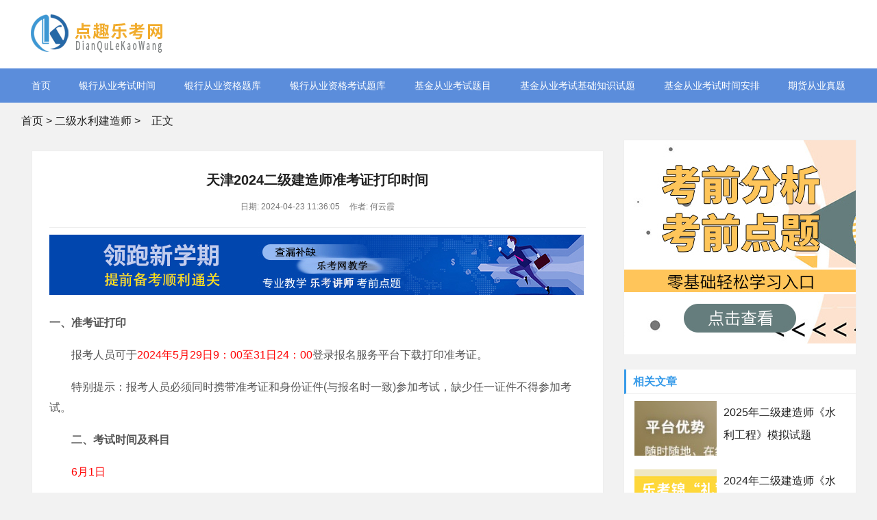

--- FILE ---
content_type: text/html; charset=UTF-8
request_url: http://www.aijiuxia.com/hlkob/1575.html
body_size: 4377
content:
<!DOCTYPE html>
<!-- saved from url=(0056)-->
<html style="transform: none;">
<head>
<meta http-equiv="Content-Type" content="text/html; charset=UTF-8">
<title>天津2024二级建造师准考证打印时间-乐考网</title>
<meta name="description" content="一、准考证打印　　报考人员可于2024年5月29日9：00至31日24：00登录报名服务平台下载打印准考证。　　特别提示：报考人员必须同时携带准考证和身份证件(与报名时一致)参加考试，缺少任一证件不得参加考试。　　二、考试时间及科目　　6月1日　　上午  9:00—11:30    专">
<meta name="keywords" content="天津2024二级建造师准考证打印时间">
<meta http-equiv="Cache-Control" content="no-transform">
<meta http-equiv="Cache-Control" content="no-siteapp">
<meta name="renderer" content="webkit">
<meta http-equiv="X-UA-Compatible" content="IE=edge,chrome=1">
<meta name="viewport" content="width=device-width,initial-scale=1">
<link rel="stylesheet" type="text/css" href="/css/style.css">    
<script src="http://lk.lekaowang.cn/SEOExternal/js/jquery-1.9.1.js"></script>
    <!--百度统计开始-->
    <script>
var _hmt = _hmt || [];
(function() {
  var hm = document.createElement("script");
  hm.src = "https://hm.baidu.com/hm.js?d11b57bac46f41bf848265eac6168d5a";
  var s = document.getElementsByTagName("script")[0]; 
  s.parentNode.insertBefore(hm, s);
})();
</script>
<!--百度统计结束-->


</head>

<body>

<!-- hdtop_end -->
<script type="text/javascript" charset="utf-8" src="https://www.121mu.com/zhanqun-easyliao.js"></script>
<div id="header">
  <div class="DcGelg aZBTPLH nHmHLm">
    <div class="naYZYP"><a href="http://www.aijiuxia.com/" ><img src="/images/logo.png"></a></div>
    
  </div>
</div>


<!-- hdmid_end -->
<div class="DiEYPWqW"><i class="baDxSG KJUUYEyt"></i></div>


<div id="nav" style="display:block;">
  <div id="monavber" class="LKXqTGC aZBTPLH" data-type="index" data-infoid="">

    <ul class="jATkbnT">
          <li><a href="http://www.aijiuxia.com/" target="_blank">首页</a></li>
  
<li><a href="/mslmp/" target="_blank">银行从业考试时间</a></li>
  
 <li><a href="/qit/" target="_blank">银行从业资格题库</a></li>
  
 <li><a href="/uyjzv/" target="_blank">银行从业资格考试题库</a></li>
  
 <li><a href="/yorfc/" target="_blank">基金从业考试题目</a></li>
  
 <li><a href="/cehlb/" target="_blank">基金从业考试基础知识试题</a></li>
  
 <li><a href="/gup/" target="_blank">基金从业考试时间安排</a></li>
  
<li><a href="/kley/" target="_blank">期货从业真题</a></li>
  
     </ul>
  </div>
</div>

<!-- hddown_end -->




<div class="CiCDUU aZBTPLH"> 
<a href="http://www.aijiuxia.com/">首页</a>&nbsp;&gt;&nbsp;<a href="/hlkob/">二级水利建造师</a>&nbsp;&gt;<i class="baDxSG KDeauO"></i>正文</div>
<div class="zDLTjIxZ aZBTPLH" style="transform: none;">
  <div class="TknlcoJm jnfUsA">
    <div class="mJixedU">
      <h1>天津2024二级建造师准考证打印时间</h1>
      <div class="PLsSZPP"> <span>日期: 2024-04-23 11:36:05</span> <span>作者: 何云霞</span>  </div>
<!-- # PCbannerAD1 -->
<div class="zIzrSv" style="margin-bottom:10px">
   <a href="http://tupian.lekaowang.com" target="_blank" rel="nofollow" ><img src="/images/banner xiao.jpg"></a>
</div>
<!-- # MbannerAD1 -->
<div class="voAxyJ" style="margin-bottom:10px">
   <a href="http://tupian.lekaowang.com" target="_blank" rel="nofollow" ><img src="/images/m-383-90.jpg"></a>
</div>
  
   <div class="unybvHZ"><p><strong>一、准考证打印</strong><br type="_moz"/></p><p>　　报考人员可于<span style="color:#ff0000">2024年5月29日9：00至31日24：00</span>登录报名服务平台下载打印准考证。</p><p>　　特别提示：报考人员必须同时携带准考证和身份证件(与报名时一致)参加考试，缺少任一证件不得参加考试。</p><p><strong>　　二、考试时间及科目</strong></p><p>　　<span style="color:#ff0000">6月1日</span></p><p>　　上午  9:00—11:30    专业工程管理与实务</p><p>　　(建筑、公路、矿业工程) </p><p>　　下午 13:30—15:30    建设工程法规及相关知识</p><p>　　16:30—18:30    建设工程施工管理</p><p>　　<span style="color:#ff0000">6月2日</span></p><p>　　上午  9:00—11:30    专业工程管理与实务</p><p>　　(机电、市政公用、水利水电工程) </p><p>　　下午 13:30—15:30    建设工程法规及相关知识</p><p>　　16:30—18:30    建设工程施工管理</p><p>　　二级建造师资格考试设《建设工程施工管理》(客观题)、《建设工程法规及相关知识》(客观题)和《专业工程管理与实务》(主、客观混合)3个科目。其中《专业工程管理与实务》科目包括建筑工程、公路工程、水利水电工程、矿业工程、市政公用工程、机电工程共6个专业，报考人员在报名时可根据实际工作需要选择其一。建筑工程、公路工程、矿业工程3个专业对应的基础科目考试于6月1日下午进行;机电工程、市政公用工程、水利水电工程3个专业对应的基础科目考试于6月2日下午进行。</p><p><br/></p><p>复制本文地址：<a  href="/hlkob/1575.html">http://www.aijiuxia.com/hlkob/1575.html</a> </p>
     </div>  
<!-- # PCbannerAD2 -->
<div class="zIzrSv" style="margin-bottom:10px">
    <a href="http://tupian.lekaowang.com" target="_blank" rel="nofollow" ><img src="/images/banner xiao.jpg" alt="免费真题领取"></a>
</div>

<!-- # MbannerAD2 -->
<div class="voAxyJ" style="margin-bottom:10px">
     <a href="http://tupian.lekaowang.com" target="_blank" rel="nofollow" ><img src="/images/m-383-90-2.jpg" alt="资料真题免费下载"></a>
</div>
      
      <div class="GCJxnF"> 
          <span>标签:</span> <a href="/hlkob/" target="_blank">二级水利建造师</a> 
      </div>

   <div class="yNvIBi"> 
<span>上一篇：<a href="/hlkob/1564.html">福建2024年二级建造师考试报考条件</a></span>
<span>下一篇：<a href="/hlkob/1601.html">2025年二级建造师考试专业方向选择指南</a></span>
   </div>
      
    </div>
    
    <!-- # article_article -->
  </div>
  <!-- # main_l -->
  
  <div class="LEgwpRDh XzGIMeN" style="position: relative; overflow: visible; box-sizing: border-box; min-height: 1px;">
  <div class="EdabIqfj" style="padding-top: 0px; padding-bottom: 1px; position: static; transform: none; top: 0px; left: 1189.5px;">
  
<div class="rbtCfY elIOixO">
  <div class="zIzrSv" style="margin-bottom:10px">
      <a href="http://tupian.lekaowang.com" target="_blank" rel="nofollow" ><img src="/images/340-297-01.jpg"></a>
  </div>
</div>
  
  <div class="rbtCfY aLLZlVIJ">
      <h5>相关文章</h5>
          <div class="fgUqzCT">
              
        <div class="zOxlwlrU">
          <a href="/hlkob/1669.html" target="_blank"><img src="/images/120-80-04.jpg" alt="2025年二级建造师《水利工程》模拟试题"></a>
        </div>
        <div class="PLsSZPP">
          <p><a href="/hlkob/1669.html" target="_blank">2025年二级建造师《水利工程》模拟试题</a></p>
        </div>
              </div>
      
      
      
    <div class="fgUqzCT">
               
        <div class="zOxlwlrU">
        <a href="/hlkob/1646.html" target="_blank"><img src="/images/120-80-05.jpg" alt="2024年二级建造师《水利工程》模拟试题"></a>
        </div>
        <div class="PLsSZPP">
          <p><a href="/hlkob/1646.html" target="_blank">2024年二级建造师《水利工程》模拟试题</a></p>
        </div>
       
              </div>
      
      
    <div class="fgUqzCT">
               
        <div class="zOxlwlrU">
        <a href="/hlkob/1602.html" target="_blank"><img src="/images/120-80-06.jpg" alt="2025年二级建造师报考选择哪个专业？"></a>
        </div>
        <div class="PLsSZPP">
          <p><a href="/hlkob/1602.html" target="_blank">2025年二级建造师报考选择哪个专业？</a></p>
        </div>
              </div>
      
      

   <ul>
           
                                  <li><a href="/hlkob/1601.html" title="2025年二级建造师考试专业方向选择指南" target="_blank">2025年二级建造师考试专业方向选择指南</a></li> 
                         <li><a href="/hlkob/1575.html" title="天津2024二级建造师准考证打印时间" target="_blank">天津2024二级建造师准考证打印时间</a></li> 
                         <li><a href="/hlkob/1564.html" title="福建2024年二级建造师考试报考条件" target="_blank">福建2024年二级建造师考试报考条件</a></li> 
                         <li><a href="/hlkob/1562.html" title="辽宁2024年二级建造师考试工作有关事项的通..." target="_blank">辽宁2024年二级建造师考试工作有关事项的通...</a></li> 
                                  
    </ul>
</div>
    
    <div class="rbtCfY AQKfVSJ">
      <h5>热门推荐</h5>
      <ul>
                                        <li><a href="/hlkob/1528.html" title="二建报名有专业限制吗？" target="_blank">二建报名有专业限制吗？</a></li> 
                             <li><a href="/hlkob/1517.html" title="河南2023年二建补充资格核查结果公布" target="_blank">河南2023年二建补充资格核查结果公布</a></li> 
                             <li><a href="/hlkob/1506.html" title="二级建造师考试案例分析题评分标准" target="_blank">二级建造师考试案例分析题评分标准</a></li> 
                             <li><a href="/hlkob/1492.html" title="六安2023年二建合格人员名单公布，被抽查人..." target="_blank">六安2023年二建合格人员名单公布，被抽查人...</a></li> 
                             <li><a href="/hlkob/1431.html" title="二级建造师考试介绍" target="_blank">二级建造师考试介绍</a></li> 
                             <li><a href="/hlkob/1424.html" title="关于2022年度内蒙古自治区二级建造师考试成..." target="_blank">关于2022年度内蒙古自治区二级建造师考试成...</a></li> 
                             <li><a href="/hlkob/1418.html" title="二级建造师执业范围：六专业从事方向" target="_blank">二级建造师执业范围：六专业从事方向</a></li> 
                             <li><a href="/hlkob/1413.html" title="2023年二级建造师考试《建筑实务》教材变动" target="_blank">2023年二级建造师考试《建筑实务》教材变动</a></li> 
                             <li><a href="/hlkob/1410.html" title="二建报名流程，报名需要哪些证件？" target="_blank">二建报名流程，报名需要哪些证件？</a></li> 
                             <li><a href="/hlkob/1400.html" title="赤峰市2022年二级建造师考试不参加补考人员..." target="_blank">赤峰市2022年二级建造师考试不参加补考人员...</a></li> 
                                        
       </ul>
   </div>
   
 <div class="rbtCfY elIOixO">
     <div class="zIzrSv" style="margin-bottom:10px">
          <a href="http://www.121mu.com/shipinshuati/" target="_blank" rel="nofollow" title="免费下载真题"><img src="/images/340-297-02.jpg" alt="免费下载真题"></a>
     </div>
  </div>
</div>
</div>
</div>

<div id="footer">
  <div class="sylm">

            <h2>栏目地图</h2>
            <div class="lm123">
<li><a href="https://www.121mu.com/" target="_blank" rel="nofollow">乐考网</a></li>
<li><a href="https://www.121mu.com/" target="_blank" rel="nofollow">模拟试题</a></li>
<li><a href="https://www.121mu.com/" target="_blank" rel="nofollow">考试培训</a></li>
<li><a href="https://www.121mu.com/" target="_blank" rel="nofollow">中级会计报名时间</a></li>
<li><a href="https://www.121mu.com/" target="_blank" rel="nofollow">初级会计考试</a></li> 
            </div>
            <div class="lm123">
           
<li><a href="https://www.121mu.com/" target="_blank" rel="nofollow">基金从业</a></li>
<li><a href="https://www.121mu.com/" target="_blank" rel="nofollow">证券从业</a></li>
<li><a href="https://www.121mu.com/" target="_blank" rel="nofollow">银行从业资格证报名</a></li>
<li><a href="https://www.121mu.com/" target="_blank" rel="nofollow">经济师报名时间</a></li>
<li><a href="https://www.81rz.com/" target="_blank" rel="nofollow">考试培训</a></li>
           
           </div>
           <div class="lm123">
           
<li><a href="https://www.81rz.com/" target="_blank" rel="nofollow">教育培训</a></li>
<li><a href="https://www.81rz.com/" target="_blank" rel="nofollow">培训机构</a></li>
<li><a href="https://www.81rz.com/" target="_blank" rel="nofollow">基金从业</a></li>
<li><a href="https://www.81rz.com/" target="_blank" rel="nofollow">证券从业</a></li>
<li><a href="https://www.81rz.com/" target="_blank" rel="nofollow">银行从业资格证报名</a></li>
           
           </div> 
           <div class="lm123">
           
<li><a href="https://www.81rz.com" target="_blank" rel="nofollow">经济师报名时间</a></li>
<li><a href="https://www.81rz.com/" target="_blank" rel="nofollow">乐考网</a></li>
<li><a href="https://www.z414.com/" target="_blank" rel="nofollow">培训机构</a></li>
<li><a href="https://www.z414.com/" target="_blank" rel="nofollow">基金从业</a></li>
<li><a href="https://www.z414.com/" target="_blank" rel="nofollow">考试培训</a></li>
           
           </div>
           <div class="lm123">
           
<li><a href="https://www.z414.com/" target="_blank" rel="nofollow">证券从业</a></li>
<li><a href="https://www.z414.com/" target="_blank" rel="nofollow">教育培训</a></li>
<li><a href="https://www.z414.com/" target="_blank" rel="nofollow">银行从业资格证报名</a></li>
<li><a href="https://www.z414.com/" target="_blank" rel="nofollow">基金从业考试报名</a></li>
<li><a href="https://www.micsoon.com/" target="_blank" rel="nofollow">教育培训</a></li>
           
           </div>
           <div class="lm123">
           
<li><a href="https://www.micsoon.com/" target="_blank" rel="nofollow">银行从业资格证报名</a></li>
<li><a href="https://www.micsoon.com/" target="_blank" rel="nofollow">在线模拟考试</a></li>
<li><a href="https://www.micsoon.com/" target="_blank" rel="nofollow">基金从业</a></li>
<li><a href="https://www.micsoon.com/" target="_blank" rel="nofollow">考试培训</a></li>
<li><a href="https://www.micsoon.com/" target="_blank" rel="nofollow">证券从业</a></li>
           
           </div>
           
           
           
           <div class="lm123">
           
<li><a href="https://www.micsoon.com/" target="_blank" rel="nofollow">会计从业资格考试</a></li>
<li><a href="https://www.micsoon.com/" target="_blank" rel="nofollow">经济师考试</a></li>
<li><a href="https://www.micsoon.com/" target="_blank" rel="nofollow">乐考网</a></li>
<li><a href="http://www.tzffs.com/" target="_blank" rel="nofollow">基金从业</a></li>
<li><a href="http://www.tzffs.com/" target="_blank" rel="nofollow">考试培训</a></li>
           
           </div>
           
            
                      <div class="lm123">
           
<li><a href="http://www.tzffs.com/" target="_blank" rel="nofollow">证券从业</a></li>
<li><a href="http://www.tzffs.com/" target="_blank" rel="nofollow">教育培训</a></li>
<li><a href="http://www.tzffs.com/" target="_blank" rel="nofollow">银行从业资格证报名</a></li>
<li><a href="http://www.tzffs.com/" target="_blank" rel="nofollow">会计从业资格考试</a></li>
<li><a href="http://www.tzffs.com/" target="_blank" rel="nofollow">经济师考试</a></li>
           
           </div>
           
           
           <div class="lm123">
           
<li><a href="http://www.tzffs.com/" target="_blank" rel="nofollow">乐考网</a></li>
<li><a href="http://www.qgomo.com/" target="_blank" rel="nofollow">会计从业资格考试</a></li>
<li><a href="http://www.qgomo.com/" target="_blank" rel="nofollow">银行从业资格证报名</a></li>
<li><a href="http://www.qgomo.com/" target="_blank" rel="nofollow">基金从业</a></li>
<li><a href="http://www.qgomo.com/" target="_blank" rel="nofollow">考试培训</a></li>
           
           </div>
           
           
            <div class="lm123">
           
<li><a href="http://www.qgomo.com/" target="_blank" rel="nofollow">证券从业</a></li>
<li><a href="http://www.qgomo.com/" target="_blank" rel="nofollow">教育培训</a></li>
<li><a href="http://www.qgomo.com/" target="_blank" rel="nofollow">经济师考试</a></li>
<li><a href="http://www.qgomo.com/" target="_blank" rel="nofollow">乐考网</a></li>
<li><a href="http://www.scsmld.com/" target="_blank" rel="nofollow">考试培训</a></li>
           
           </div>
           
           
          <div class="lm123">
           
<li><a href="http://www.scsmld.com/" target="_blank" rel="nofollow">教育培训</a></li>
<li><a href="http://www.scsmld.com/" target="_blank" rel="nofollow">培训机构</a></li>
<li><a href="http://www.scsmld.com/" target="_blank" rel="nofollow">基金从业</a></li>
<li><a href="http://www.scsmld.com/" target="_blank" rel="nofollow">证券从业</a></li>
<li><a href="http://www.scsmld.com/" target="_blank" rel="nofollow">乐考网</a></li>
           
           </div> 
           
           
           <div class="lm123">
          <li><a href="http://www.scsmld.com/" target="_blank" rel="nofollow">银行从业资格证报名</a></li>
          <li><a href="http://www.scsmld.com/" target="_blank" rel="nofollow">经济师报名时间</a></li>

           </div> 
           
           
           
        </div>
  <div class="fgUqzCT1 elIOixO1">

        
    <div class="LKXqTGC1">
    <div class="PLsSZPP1">
    	    <a href="/hds/" target="_blank">关于乐考网</a>
      <a href="/sitemap/" target="_blank">网站地图</a> <a href="http://www.yaitest.com" target="_blank">机器人比赛</a> <a href="http://www.yaitest.com" target="_blank">编程比赛</a> <a href="http://www.yaitest.com" target="_blank">青少年编程考级</a> <a href="http://www.emposat.com" target="_blank">航天驭星</a>
    </div>

      <div class="yNvIBi1">
        <p class="XzGIMeN">本站信息基本来源于互联网，若无意侵犯了您的著作权，我们深感抱歉，请您联系我们删除! </p>
        <p>Copyright &copy; <a href="http://www.beian.miit.gov.cn/"  rel="nofollow"  target="_blank">苏ICP备19006605号-1</a>
  Inc. All Rights Reserved.</p>
</div>
</div>
<div class="fmKklr">
<div class="vCqrczkZ"><img src="/images/weixinfuwu.jpg" alt="在线微信客服"><span>扫一扫咨询</span> </div>
</div>
</div>


</body></html>

--- FILE ---
content_type: text/css
request_url: http://www.aijiuxia.com/css/style.css
body_size: 37833
content:
/*
Theme ID: ecms164
Author: 墨鱼
*/
@charset "utf-8";
blockquote, body, button, code, dd, div, dl, dt, fieldset, form, h1, h2, h3, h4, h5, h6, input, legend, li, ol, p, pre, td, textarea, th, ul {
	margin: 0;
	padding: 0;
	outline: 0;
	word-wrap: break-word;
	word-break: break-all
}
input.hidefocus::-moz-focus-inner {
border:none
}#doyoo_panel{display:none!important;}
fieldset, img {
	border: 0
}
caption, th {
	text-align: left
}
h1, h2, h3, h4, h5, h6 {
	font-size: 100%;
	font-weight: 400
}
q:after, q:before {
	content: ''
}
abbr, acronym {
	border: 0;
	font-variant: normal
}
sup {
	vertical-align: baseline
}
sub {
	vertical-align: baseline
}
legend {
	color: #5a5a5a
}
button, input, optgroup, option, select, textarea {
	font-family: inherit;
	font-size: inherit;
	font-style: inherit;
	font-weight: inherit
}
button, input, select, textarea {
	font-size: 100%
}
em, i {
	font-style: normal
}
small {
	font-size: 12px;
	display: block
}
body {
	color: #222;
	font: 14px/1.5 tahoma, arial, "Microsoft YaHei";
	background: #f2f2f2
}
a {
	color: #222;
	text-decoration: none
}
a:hover {
	color: #379be9;
	text-decoration: none
}
.red a {
	color: red
}
.blue a {
	color: #00f
}
.clear {
	clear: both
}
.clear_fix {
	zoom: 1
}
.clear_fix:after {
	display: block;
	clear: both;
	content: ".";
	visibility: hidden;
	height: 0;
	font-size: 0
}

.jnfUsA {
	float: left
}
.XzGIMeN {
	float: right
}
.aZBTPLH {
	width: 1219px;
	margin: 0 auto
}
.zDLTjIxZ {
	overflow: hidden
}
.TknlcoJm {
	width: 835px;
	margin-bottom: 20px
}
.LEgwpRDh {
	width: 340px
}
#top {
	height: 33px;
	line-height: 33px;
	background-color: #eee;
	font-size: 13px;
	color: #999
}
.top .text {
	color: #999
}
.topnav span {
	display: inline-block;
	margin-right: 10px;
	cursor: pointer
}
.topnav span i {
	display: inline-block
}
.topnav span.login a {
	color: #ff1e1e;
	margin: 0 3px;
	display: inline-block
}
.topnav span.top_weixin {
	color: #222;
	position: relative
}
.topnav span.top_weixin i {
	margin-right: 5px;
	font-size: 11px;
	background-color: #50b674;
	color: #fff;
	padding: 4px;
	border-radius: 50%;
	vertical-align: middle
}
.topnav span.top_weixin .wxqr {
	display: none;
	position: absolute;
	left: -20px;
	top: 100%;
	width: 100px;
	padding: 5px;
	border: 1px solid #eee;
	background-color: #fff;
	line-height: normal
}
.topnav span.top_weixin .wxqr .zOxlwlrU {
	width: 100%;
	height: auto
}
.topnav span.top_weixin:hover .wxqr {
	display: block
}
.topnav span.top_mobile {
	color: #222;
	position: relative
}
.topnav span.top_mobile i {
	margin-right: 5px;
	color: #ff9303;
	font-size: 24px;
	vertical-align: middle
}
.topnav span.top_mobile .mbqr {
	display: none;
	position: absolute;
	left: -20px;
	top: 100%;
	width: 100px;
	padding: 5px;
	border: 1px solid #eee;
	line-height: normal;
	background-color: #fff
}
.topnav span.top_mobile .mbqr .zOxlwlrU {
	width: 100%;
	height: auto
}
.topnav span.top_mobile:hover .mbqr {
	display: block
}
#header {
	background-color: #fff;
	clear: both
}
.DcGelg {
	overflow: hidden
}
.naYZYP {
	display: inline-block;
	float: left;
	height: 100px;
	font-size: 0
}
.naYZYP .zOxlwlrU {
	max-height: 100%;
	vertical-align: middle
}
.search {
	display: inline-block;
	float: right;
	margin-top: 30px;
	width: 350px;
	height: 40px;
	border: 1px solid #379be9
}
.search form {
	width: 100%;
	height: 100%;
	border: none
}
.search form input {
	width: 78%;
	padding-left: 5%;
	height: 40px;
	line-height: 40px;
	border: none;
	-webkit-box-sizing: border-box;
	-moz-box-sizing: border-box;
	box-sizing: border-box
}
.search form button {
	width: 22%;
	text-align: center;
	height: 40px;
	line-height: 40px;
	border: none;
	background-color: #379be9;
	color: #fff;
	-webkit-box-sizing: border-box;
	-moz-box-sizing: border-box;
	box-sizing: border-box
}
.DcGelg .text {
	text-align: center;
	display: inline-block;
	height: auto;
	line-height: normal
}
#nav {
	clear: both;
	background-color: #5b8ddb;
	height: 50px;
	line-height: 50px;

}
.LKXqTGC ul {
	list-style: none;
	text-align: center
}
.LKXqTGC li {
	display: inline-block;
	position: relative;
	z-index: 3;
	float:left;
}
.LKXqTGC li+#nvabar-item-index {
	display: none
}
.LKXqTGC li a {
	color: #fff;
	padding: 0 42px;
	display: inline-block
}
.LKXqTGC li a:hover , .LKXqTGC li.active {
	background-color: #457cd2
}
.LKXqTGC li ul {
	display: none;
	position: absolute;
	left: 0;
	top: 100%;
	background-color: #fff;
	min-width: 100%;
	border-radius: 5px;
	padding: 10px 0
}
.LKXqTGC li:hover>ul {
	display: block
}
.LKXqTGC li li {
	display: block;
	height: 38px;
	line-height: 38px;
	white-space: nowrap;
	font-size: 16px
}
.LKXqTGC li li a {
	color: #222;
	display: block;
	padding: 0 20px
}
.LKXqTGC li li a:hover {
	background-color: transparent;
	color: #379be9
}
.LKXqTGC li li ul {
	left: 100%;
	top: 0
}
.mGklIjT {
	margin-top: 20px;
	margin-bottom: 20px;
	overflow: hidden
}
.PYgrICCk {
	float: left;
	width: 290px;
	height: 440px;
	padding: 40px;
	padding-top: 4rem;
	background: #fff;
	border-top: 2px solid #379be9;
	-webkit-box-sizing: border-box;
	-moz-box-sizing: border-box;
	box-sizing: border-box
}
.PYgrICCk h3 {
	font-weight: 700;
	font-size: 16px;
	height: 20px;
	line-height: 20px;
	display: block;
	color: #333;

}
.PYgrICCk h3 i {
	display: inline-block;
	margin-right: 10px;
	font-size: 20px;
	color: #379be9
}
.PYgrICCk ul {
	list-style: none;
	height: 450px;
	overflow-y: scroll;
	margin-right: -15px
}
.PYgrICCk li {
	margin-top: 5px;
	font-size: 14px;
	position: relative
}
.PYgrICCk li::before {
	content: "";
	position: absolute;
	width: 0;
	height: 0;
	border-top: 4px solid transparent;
	border-left: 5px solid #379be9;
	border-bottom: 4px solid transparent;
	margin-top: 8px
}
.PYgrICCk li a {
	padding-left: 16px;
	display: block;
	color: #333
}
.PYgrICCk li a:hover {
	color: #379be9
}
.PYgrICCk li em {
	margin-left: 15px;
	font-size: 12px;
	color: #aaa
}
.PYgrICCk ul::scrollbar {
width:.2rem;
background-color:transparent
}
.PYgrICCk ul::scrollbar-track {
-webkit-box-shadow:inset 0 0 6px transparent;
border-radius:.2rem;
background-color:transparent
}
.PYgrICCk ul::scrollbar-thumb {
border-radius:.2rem;
-webkit-box-shadow:inset 0 0 6px transparent;
background-color:rgba(0,0,0,0)
}
.PYgrICCk ul:hover::scrollbar-thumb {
background-color:rgba(0,0,0,.3)
}
.PYgrICCk ul::-webkit-scrollbar {
width:.2rem;
background-color:transparent
}
.PYgrICCk ul::-webkit-scrollbar-track {
-webkit-box-shadow:inset 0 0 6px transparent;
border-radius:.2rem;
background-color:transparent
}
.PYgrICCk ul::-webkit-scrollbar-thumb {
border-radius:.2rem;
-webkit-box-shadow:inset 0 0 6px transparent;
background-color:rgba(0,0,0,0)
}
.PYgrICCk ul:hover::-webkit-scrollbar-thumb {
background-color:rgba(0,0,0,.3)
}
.PYgrICCk ul::-o-scrollbar {
width:.2rem;
background-color:transparent
}
.PYgrICCk ul::-moz-scrollbar-track {
-webkit-box-shadow:inset 0 0 6px transparent;
border-radius:.2rem;
background-color:transparent
}
.PYgrICCk ul::-moz-scrollbar-thumb {
border-radius:.2rem;
-webkit-box-shadow:inset 0 0 6px transparent;
background-color:rgba(0,0,0,0)
}
.PYgrICCk ul:hover::-moz-scrollbar-thumb {
background-color:rgba(0,0,0,.3)
}
.iGPJCaN {
	float: left;
	width: 580px;
	height: 440px;
	margin-left: 20px;
	overflow: hidden;
	background-color: #fff
}
.COQkHr {
	width: 100%;
	/*height: 326px;*/
	height: 260px;
	margin-bottom: 20px;
	overflow: hidden
}
.swiper-container {
	width: 100%;
	height: 100%;
	overflow: hidden
}
.swiper-slide {
	text-align: center;
	font-size: 0;
	background: #fff;
	display: -webkit-box;
	display: -ms-flexbox;
	display: -webkit-flex;
	display: flex;
	-webkit-box-pack: center;
	-ms-flex-pack: center;
	-webkit-justify-content: center;
	justify-content: center;
	-webkit-box-align: center;
	-ms-flex-align: center;
	-webkit-align-items: center;
	align-items: center
}
.swiper-slide .zOxlwlrU {
	width: 100%
}

.COQkHr .zOxlwlrU {width: 100%}
.swiper-button-next , .swiper-button-prev {
	position: absolute;
	top: 50%;
	width: 35px;
	height: 56px;
	margin-top: -28px;
	z-index: 10;
	cursor: pointer;
	background-size: 27px 44px;
	background-position: center;
	background-repeat: no-repeat;
	line-height: 60px;
	background-color: rgba(0,0,0,.9);
	text-align: center;
	-webkit-transition: all .3s ease;
	-o-transition: all .3s ease;
	transition: all .3s ease
}
.focus_slider:hover .swiper-button-next , .focus_slider:hover .swiper-button-prev {
	background-color: #379be9
}
.swiper-button-next i , .swiper-button-prev i {
	font-size: 24px;
	color: #fafafa
}
.swiper-button-next , .swiper-container-rtl .swiper-button-prev {
	background: 0 0;
	right: 0;
	left: auto
}
.swiper-button-prev , .swiper-container-rtl .swiper-button-next {
	background: 0 0;
	left: 0;
	right: auto
}
.swiper-pagination-bullet {
	width: 20px;
	height: 3px;
	display: inline-block;
	border-radius: 0;
	background: #fff;
	opacity: 1
}
.swiper-pagination-bullet-active {
	background-color: #379be9
}
.OdbPrpxv ul {
	list-style: none;
	margin-right: -20px
}
.OdbPrpxv li {
	float: left;
	width: 130px;
	height: 75px;
	margin:0 20px 10px 0;
	overflow: hidden;
	position: relative
}
.OdbPrpxv li .zOxlwlrU {
	width: 100%;
	height: 100%;
	overflow: hidden
}
.OdbPrpxv li .zOxlwlrU .zOxlwlrU {
	width: 100%;
	height: auto
}
.OdbPrpxv li p {
	position: absolute;
	bottom: 0;
	width: 100%;
	height: 26px;
	line-height: 26px;
	background-color: #379be9;
	padding: 0 5px;
	color: #fff;
	text-align: center;
	-webkit-box-sizing: border-box;
	-moz-box-sizing: border-box;
	box-sizing: border-box
}
.focus_text {
	padding: 8px 10px;
	overflow: hidden
}
.focus_text span {
	float: left;
	width: 25%;
	padding-right: 5px;
	height: 30px;
	line-height: 30px;
	overflow: hidden;
	-webkit-box-sizing: border-box;
	-moz-box-sizing: border-box;
	box-sizing: border-box
}
.focus_text span a {
	color: #000
}
.bMNDgQU {
	float: right;
	width: 290px;
	height: 440px;
	padding: 15px;
	background: #fff;
	border-top: 2px solid #379be9;
	-webkit-box-sizing: border-box;
	-moz-box-sizing: border-box;
	box-sizing: border-box
}
.bMNDgQU h3 {
	font-weight: 700;
	font-size: 16px;
	height: 20px;
	line-height: 20px;
	display: block;
	color: #333;
	margin-bottom: 5px
}
.bMNDgQU h3 i {
	display: inline-block;
	margin-right: 10px;
	font-size: 20px;
	color: #f89e1b
}
.bMNDgQU ul {
	list-style: none
}
.bMNDgQU li {
	height: 29px;
	line-height: 29px;
	overflow: hidden;
	margin-top: 10px;
	font-size: 15px;
	position: relative
}
.bMNDgQU li::before {
	content: "";
	position: absolute;
	width: 5px;
	height: 5px;
	text-align: center;
	background-color: #ddd;
	margin-top: 13px
}
.bMNDgQU li a {
	color: #333;
	padding-left: 15px
}
.bMNDgQU li:hover a {
	color: #379be9
}
.GpNZESqq {
	margin-bottom: 20px;
	overflow: hidden
}
.WFugvaI {
	margin-top: 20px;
	margin-bottom: 30px;
	border-bottom: solid 1px #ddd;
	height: 15px
}
.WFugvaI h3 {
	font-size: 16px;
	float: left;
	height: 22px;
	line-height: 22px;
	padding-right: 10px;
	background-color: #f7f7f7;
	font-weight: 700;
	color: #333
}
.WFugvaI h3 i {
	color: #ff2b2b;
	display: inline-block;
	margin-right: 10px;
	font-size: 20px
}
.WFugvaI h3 span {
	color: #333;
	font-size: 16px;
	font-weight: 700
}
.WFugvaI h3>a {
	display: inline-block;
	border: 1px solid #ddd;
	border-radius: 3px;
	text-align: center;
	font-weight: 400;
	font-size: 14px;
	margin-left: 10px;
	padding: 2px 15px;
	background-color: #fff;
	font-weight: 400
}
.qhhaOL ul {
	list-style: none;
	margin-right: -1.5%
}
.qhhaOL li {
	float: left;
	width: 18.5%;
	margin-right: 1.5%;
	border: 1px solid #ddd;
	margin-bottom: 20px;
	background-color: #fff;
	-webkit-box-sizing: border-box;
	-moz-box-sizing: border-box;
	box-sizing: border-box
}
.qhhaOL li .zOxlwlrU {
	width: 100%;
	height: 0;
	padding-bottom: 53.3632%;
	overflow: hidden
}
.qhhaOL li .zOxlwlrU .zOxlwlrU {
	width: 100%;
	height: auto
}
.qhhaOL li p.jGReFd {
	line-height: 32px;
	height: 32px;
	overflow: hidden;
	padding: 0 10px
}
.qhhaOL li p.PLsSZPP {
	line-height: 26px;
	height: 26px;
	padding: 0 10px 10px
}
.qhhaOL li p.PLsSZPP span {
	color: #379be9;
	float: left
}
.qhhaOL li p.PLsSZPP i {
	float: right;
	color: #999
}
.SexryyCD {
	background-color: #fff;
	overflow: hidden
}
.SexryyCD ul.jGReFd {
	background-color: #457cd2;
	border-bottom: 1px solid #ddd;
	height: 42px;
	line-height: 42px;
	padding: 3px 0 0 10px
}
.SexryyCD ul.jGReFd li {
	display: block;
	float: left;
	text-align: center;
	margin-top: 3px
}
.SexryyCD ul.jGReFd li a {
	cursor: pointer;
	padding: 0 12px;
	height: 40px;
	line-height: 36px;
	display: block;
	font-size: 16px;
	color: #fff
}
.SexryyCD ul.jGReFd li.active a {
	background-color: #fff;
	color: #379be9
}
.qmdqpyU {
	padding: 0 15px;
/*	overflow: hidden;
	border: 1px solid #eee */
}
.dmLaWFv {
	border-top: none
}
.qmdqpyU ul {
	list-style: none
}
.qmdqpyU li {
	display: block;
	overflow: hidden;
	margin-top: 18px;
	border-bottom: 1px solid #eee;
	padding-bottom: 18px
}
.qmdqpyU li .article_img {
	float: left;
	width: 223px;
	height: 119px;
	overflow: hidden;
    margin-right:30px;
}
.qmdqpyU li .article_img .zOxlwlrU {
	width: 100%;
	height: auto
}
.qmdqpyU li .WzEmRkBG {
   margin-left:10px	
}
.qmdqpyU li .WzEmRkBG dl dt {
	font-size: 18px;
	height: 28px;
	line-height: 28px;
	overflow: hidden
}
.qmdqpyU li .WzEmRkBG dl dd {
	margin-top: 6px;
	font-size: 14px;
	color: #888;
	height: 45px;
	overflow: hidden
}
.qmdqpyU li .WzEmRkBG .PLsSZPP {
	margin-top: 15px;
	color: #888;
	font-size: 14px
}
.qmdqpyU li .WzEmRkBG .PLsSZPP span {
	margin-right: 15px
}
.qmdqpyU li .WzEmRkBG .PLsSZPP span a {
	display: inline-block;
	border: 1px solid #ddd;
	height: 22px;
	line-height: 22px;
	padding: 0 15px;
	margin-right: 10px;
	color: #888
}
.qmdqpyU li .WzEmRkBG .PLsSZPP span i {
	display: inline-block;
	margin-right: 8px;
	font-size: 15px
}
.qmdqpyU li .WzEmRkBG .PLsSZPP span a:hover {
	background-color: #379be9;
	border: 1px solid #379be9;
	color: #fff
}
.pagebar {
	text-align: center;
	margin: 10px 0
}
.pagebar a , .pagebar span {
	display: inline-block;
	margin: 5px 3px;
	width: 40px;
	height: 38px;
	line-height: 38px;
	text-align: center;
	background-color: #379be9;
	color: #fff;
	border: 1px solid #379be9
}
.pagebar a:hover , .pagebar span {
	background-color: #fff;
	color: #333;
	border: 1px solid #ddd
}
.ias_trigger {
	text-align: center;
	margin-bottom: 15px
}
.ias_trigger a {
	display: block;
	padding: 15px 0;
	background-color: #f9f9f9;
	color: #999;
	font-size: 16px
}
.ias_trigger a:hover {
	background-color: #f0f0f0
}
.pagebar-loading {
	font-size: 16px;
	background-color: #fff;
	color: #999;
	padding: 15px 0;
	margin-bottom: 15px;
	text-align: center
}
.CiCDUU {
	margin: 15px auto;
	font-size: 16px;

}
.CiCDUU i {
	margin: 0 8px;
	display: inline-block
}
.qmdqpyU {
	background-color: #fff
}
.mJixedU {
	background-color: #fff;
	padding: 25px;
	margin-bottom: 15px;
	border: 1px solid #eee
}
.mJixedU h1 {
	color: #222;
	font-size: 20px;
	height: 35px;
	line-height: 35px;
	overflow: hidden;
	text-align: center;
	font-weight: 700
}
.mJixedU .PLsSZPP {
	text-align: center;
	border-bottom: 1px solid #eee;
	padding-bottom: 20px;
	margin: 10px 0;
	color: #777
}
.mJixedU .PLsSZPP span {
	display: inline-block;
	margin: 0 5px;
	font-size: 12px
}
.mJixedU .PLsSZPP span i {
	margin-right: 5px;
	display: inline-block;
	color: #666
}
.unybvHZ {
	padding: 10px 0;
	color: #555;
	font-size: 18px;
	line-height: 1.6em;
	word-break: break-all;
	word-wrap: break-word
}
.unybvHZ .zOxlwlrU {
	max-width: 100%;
	height: auto;
	padding: 10px 0
}
@media screen and (max-width:780px) {
.unybvHZ .zOxlwlrU {
	width: 100%

}
}
.unybvHZ h1 , .unybvHZ h2 , .unybvHZ h3 , .unybvHZ h4 , .unybvHZ h5 , .unybvHZ h6 {
	margin-bottom: 18px;
	background-color: #fbfbfb;
	color: #333;
	border-left: 4px solid #62bbc3;
	padding-left: 10px;
	margin: 10px 0;
	font-weight: 400
}
.unybvHZ h1 {
	font-size: 32px;
	padding-top: 10px;
	padding-bottom: 10px
}
.unybvHZ h2 {
	font-size: 28px;
	padding-top: 8px;
	padding-bottom: 8px
}
.unybvHZ h3 {
	font-size: 20px;
	padding-top: 4px;
	padding-bottom: 4px
}
.unybvHZ h4 {
	font-size: 16px;
	padding-top: 3px;
	padding-bottom: 3px
}
.unybvHZ h5 {
	font-size: 14px;
	padding-top: 2px;
	padding-bottom: 2px;
	font-weight: 400
}
.unybvHZ h6 {
	font-size: 12px;
	padding-top: 0;
	padding-bottom: 0;
	font-weight: 400
}
.unybvHZ ol , .unybvHZ ul {
	margin: 0 0 18px 50px
}
.unybvHZ ul {
	list-style: disc
}
.unybvHZ ol {
	list-style: decimal
}
.unybvHZ li {
	margin-bottom: 6px
}
.unybvHZ p {
	font-size: 16px;
	line-height: 30px;
	padding-bottom: 17px;
	word-wrap: break-word;
	word-break: normal
}
.unybvHZ pre {
	word-wrap: break-word
}
.unybvHZ table {
	border-top: solid 1px #ddd;
	border-left: solid 1px #ddd;
	width: 100%;
	margin-bottom: 18px
}
.unybvHZ table th {
	background-color: #f9f9f9;
	text-align: center
}
.article_content table td, .unybvHZ table th {
	border-bottom: solid 1px #ddd;
	border-right: solid 1px #ddd;
	padding: 5px 10px
}
.unybvHZ .alignnone {
	margin: 0 auto
}
.unybvHZ .alignleft {
	float: left;
	text-align: left;
	margin-right: 10px
}
.unybvHZ .aligncenter {
	margin: 0 auto;
	text-align: center;
	display: block
}
.unybvHZ .alignright {
	float: right;
	text-align: right;
	margin-left: 10px
}
.unybvHZ a {
	color: #379be9
}
.unybvHZ a:hover {
	color: #f40;
	text-decoration: underline
}
.unybvHZ pre , .comment pre {
	font-size: 12px;
	background: #ededed
}
.unybvHZ blockquote {
	margin: 10px 0;
	padding: 15px 20px 1px;
	border-left: 5px solid #eee;
	background-color: #f6f6f6
}
.unybvHZ blockquote p {
	margin: 0;
	padding: 0;
	margin-bottom: 10px
}
@media screen and (max-width:780px) {
.unybvHZ embed , .unybvHZ iframe , .unybvHZ video {
	width: 100%
}
}
.GCJxnF {
	margin: 10px 0;
	overflow: hidden
}
.GCJxnF span {
	font-weight: 700;
	margin-right: 15px;
	font-size: 15px
}
.GCJxnF a {
	display: inline-block;
	line-height: 18px;
	border: 1px solid #379be9;
	padding: 2px 12px;
	margin-right: 10px;
	color: #379be9;
	border-radius: 15px
}
.GCJxnF a:hover {
	background-color: #379be9;
	color: #fff
}
.yNvIBi {
	border-top: 1px solid #eee;
	padding: 15px 0 0;
	overflow: hidden
}
.yNvIBi span {
	float: left;
	width: 50%;
	padding-right: 10px;
	-webkit-box-sizing: border-box;
	-moz-box-sizing: border-box;
	box-sizing: border-box
}
.yNvIBi span a {
	color: #888
}
.yNvIBi span a:hover {
	color: #379be9
}
.article_related {
	overflow: hidden;
	background-color: #fff;
	padding: 15px 25px;
	margin-bottom: 15px;
	border: 1px solid #eee
}
.article_related h3 {
	font-size: 20px;
	border-bottom: 1px solid #eee;
	padding-bottom: 10px;
	margin-bottom: 10px
}
.article_related ul {
	list-style: none
}
.article_related li {
	display: block;
	overflow: hidden;
	margin-top: 18px;
	border-bottom: 1px solid #eee;
	padding-bottom: 18px
}
.article_related li:last-child {
	border-bottom: none
}
.article_related li .zOxlwlrU {
	float: left;
	width: 223px;
	height: 119px;
	overflow: hidden
}
.article_related li .zOxlwlrU .zOxlwlrU {
	width: 100%;
	height: auto
}
.article_related li .PLsSZPP {
	margin-left: 2px
}
.article_related li .PLsSZPP h5 {
	font-size: 18px;
	height: 28px;
	line-height: 28px;
	overflow: hidden
}
.article_related li .PLsSZPP p {
	margin-top: 6px;
	font-size: 14px;
	color: #888;
	height: 45px;
	overflow: hidden
}
.article_related li .PLsSZPP span {
	margin-right: 15px;
	color: #888;
	display: inline-block;
	margin-top: 15px
}
.article_related li .PLsSZPP span i {
	margin-right: 5px
}
.article_related li .PLsSZPP span a {
	border: 1px solid #eee;
	padding: 2px 8px;
	margin-right: 5px;
	color: #888
}
.article_related li .PLsSZPP span a:hover {
	border: 1px solid #379be9;
	background-color: #379be9;
	color: #fff
}




/*底部栏目样式*/
.sylm{
	width: 100%;
	height: 80px;
	color: #e9e9e9;
	/*margin-left: 56px;*/
	margin: auto;

}
.lm123{
	float: left;
	margin-left: 12px;
	 list-style: none;
	
}
.sylm h2{
	padding-bottom: 12px;
	color: #222;
}
.sylm li{
	width: 110px;
	text-align: center;
	
}
.sylm li a{
	font-size: 12px;
	color: #222;
}




#footer {
	background-color: #fff;
	border-top: 2px solid #379be9;
	padding: 30px 0;
	overflow: hidden;
	margin-top: 20px;
	float: left;
	width: 100%;
}
.yNvIBi1{float: left;    border-top: 1px solid #eee;
    padding: 15px 0 0;
    overflow: hidden;}

.fgUqzCT1{
	width: 90%;
	float: left;
    margin: auto;
	margin-top: 10px;
	margin-left: 24px;
}
.fgUqzCT1 .LKXqTGC {
	float: left
}
.fgUqzCT1 .TqlfGeI {
	margin-bottom: 15px
}
.fgUqzCT1 .TqlfGeI a {
	margin-right: 10px;
	display: inline-block
}
.fgUqzCT1 .uBoNhw p {
	line-height: 28px;
	color: #888
}

.fgUqzCT1 .vCqrczkZ {

	text-align: center
}
.fgUqzCT1 .vCqrczkZ .PeeknsJ {
	max-width: 100%;
	display: block;
	text-align: center
}
.fgUqzCT1 .vCqrczkZ span {
	font-size: 12px;
	color: #888;
	text-align: center;
	display: inline-block
}
.goTop {
	position: fixed;
	bottom: 20px;
	left: 50%;
	margin-left: 620px;
	width: 40px;
	height: 40px;
	line-height: 40px;
	text-align: center;
	background-color: #379be9;
	color: #fff;
	border-radius: 3px;
	cursor: pointer
}
.rbtCfY {
	background-color: #fff;
	overflow: hidden;
	margin-bottom: 20px;
	border: 1px solid #eee
}
.rbtCfY h5 {
	border-bottom: 1px solid #eee;
	line-height: 1.6;
	padding: 5px 10px;
	font-size: 16px;
	color: #379be9;
	font-weight: 700;
	border-left: 3px solid #379be9
}
.rbtCfY ul {
	list-style: none;
	padding: 5px 10px;
	overflow: hidden
}
.rbtCfY li {
	line-height: 28px;
	height: 28px;
	overflow: hidden;
	position: relative
}
.rbtCfY li::before {
	content: "";
	position: absolute;
	margin-top: 12px;
	width: 4px;
	height: 4px;
	background-color: #ddd
}
.rbtCfY li a {
	padding-left: 12px
}
.widget_div {
	padding: 10px
}
.widget_archives li , .widget_authors li , .qbrgcVa li , .maWEVMV li {
	float: left;
	width: 50%
}
.widget_misc li::before , .widget_statistics li::before {
	content: "";
	display: none
}
.widget_misc li {
	height: auto;
	line-height: normal
}
.widget_misc li a {
	padding-left: 0
}
.widget_tags ul {
	overflow: hidden;
	margin-right: -5px;
	margin-top: 5px
}
.widget_tags li {
	float: left;
	width: auto;
	margin-right: 5px;
	margin-bottom: 5px
}
.widget_tags li::before {
	content: "";
	display: none
}
.widget_tags li a {
	display: block;
	padding: 0 5px;
	color: #fff
}
.widget_tags li[class$="0"] a {
	background-color: #4a4a4a
}
.widget_tags li[class$="1"] a {
	background-color: #428bca
}
.widget_tags li[class$="2"] a {
	background-color: #5cb85c
}
.widget_tags li[class$="3"] a {
	background-color: #d9534f
}
.widget_tags li[class$="4"] a {
	background-color: #567e95
}
.widget_tags li[class$="5"] a {
	background-color: #b433ff
}
.widget_tags li[class$="6"] a {
	background-color: #00aba9
}
.widget_tags li[class$="7"] a {
	background-color: #b37333
}
.widget_tags li[class$="8"] a {
	background-color: #f60
}
.widget_tags li[class$="9"] a {
	background-color: #d8b303
}
.widget_comments li {
	height: auto;
	line-height: 23px;
	padding: 5px 0;
	border-bottom: 1px dashed #eee
}
.widget_comments li:last-child {
	border-bottom: none
}
.widget_comments li::before {
	content: "";
	display: none
}
.widget_comments li a {
	padding-left: 0
}
.widget_comments li .zOxlwlrU {
	float: left;
	width: 40px;
	height: 40px;
	margin-top: 3px;
	border-radius: 3px;
	overflow: hidden
}
.widget_comments li .zOxlwlrU .zOxlwlrU {
	width: 100%;
	height: auto
}
.widget_comments li .PLsSZPP {
	margin-left: 50px
}
.widget_comments li .PLsSZPP span {
	color: #888
}
.widget_comments li .PLsSZPP p {
	max-height: 46px;
	overflow: hidden
}
.widget_searchpanel form {
	width: 100%;
	border: 1px solid #379be9;
	height: 36px;
	line-height: 36px
}
.widget_searchpanel input {
	float: left;
	width: 75%;
	border: none;
	height: 100%;
	padding-left: 5%;
	-webkit-box-sizing: border-box;
	-moz-box-sizing: border-box;
	box-sizing: border-box
}
.widget_searchpanel input+input {
	float: right;
	width: 25%;
	border: none;
	background-color: #379be9;
	text-align: center;
	color: #fff;
	padding-left: 0
}
.aLLZlVIJ .fgUqzCT {
	overflow: hidden;
	padding: 10px 15px
}
.aLLZlVIJ .fgUqzCT .zOxlwlrU {
	float: left;
	width: 120px;
	height: 80px;
	overflow: hidden
}
.aLLZlVIJ .fgUqzCT .zOxlwlrU .zOxlwlrU {
	width: 100%;
	height: auto
}
.aLLZlVIJ .fgUqzCT .PLsSZPP {
	margin-left: 130px
}
.aLLZlVIJ .fgUqzCT .PLsSZPP p {
	line-height: 33px;
	font-size: 16px;
	max-height: 66px;
	overflow: hidden
}
.aLLZlVIJ ul {
	list-style: none
}
.comments {
	background-color: #fff;
	padding: 20px;
	border: 1px solid #eee
}
.comments .c_title {
	border-bottom: 1px solid #eee;
	margin-bottom: 1.25em;
	overflow: hidden
}
.comments .c_title h5 {
	float: left;
	font-size: 20px;
	padding-bottom: 10px;
	margin-bottom: 0
}
.comments .c_title h5 i {
	margin-right: 5px;
	font-style: normal
}
.comments .c_title span {
	display: inline-block;
	float: right
}
.comments .c_title span a {
	color: #379be9;
	border-bottom: 1px dotted #379be9;
	margin-left: 5px
}
.compost {
	overflow: hidden;
	margin-bottom: 20px
}
.compost .cp_avatar {
	display: none;
	float: left;
	width: 50px;
	height: 50px;
	overflow: hidden;
	box-sizing: border-box
}
.compost .cp_avatar .zOxlwlrU {
	width: 100%;
	height: 100%;
	border-radius: 50%
}
.compost .cp_post {
	overflow: hidden
}
.compost .cp_post .cp_box {
	overflow: hidden;
	margin-bottom: 10px
}
.compost .cp_post .cp_box textarea {
	width: 100%;
	height: 80px;
	border: 1px solid #eee;
	padding: 10px;
	-webkit-box-sizing: border-box;
	-moz-box-sizing: border-box;
	box-sizing: border-box
}
.compost .cp_post .cp_info {
	overflow: hidden;
	width: 100%
}
.compost .cp_post .cp_info ul {
	list-style: none;
	margin-bottom: 10px;
	overflow: hidden
}
.compost .cp_post .cp_info li {
	margin: 8px 0;
	float: left;
	width: 45%;
	margin-right: 2%
}
.compost .cp_post .cp_info li label {
	display: none
}
.compost .cp_post .cp_info li input {
	width: 100%;
	padding-left: 5px;
	height: 32px;
	line-height: 32px;
	border: 1px solid #eee;
	-webkit-box-sizing: border-box;
	-moz-box-sizing: border-box;
	box-sizing: border-box
}
.compost .cp_post .cp_info li.inpVerify input {
	width: 30%
}
.compost .cp_post .cp_info li.inpVerify .zOxlwlrU {
	vertical-align: bottom
}
.compost .cp_post .cp_info button {
	padding: 8px 30px;
	background-color: #379be9;
	color: #fff;
	border: 1px solid #eee
}
.c_list ul {
	list-style: none
}
.c_list li {
	margin-bottom: 20px
}
.c_list li .c_avatar {
	float: left;
	width: 50px;
	height: 50px;
	box-sizing: border-box
}
.c_list li .c_avatar .zOxlwlrU {
	width: 100%;
	height: 100%
}
.c_list li .c_main {
	margin-left: 70px;
	background-color: #f9f9f9;
	padding: .75em 1em;
	transition: all ease .25s;
	overflow: auto
}
.c_list li .c_main .c_info {
	overflow: hidden
}
.c_list li .c_main .c_info span {
	float: left;
	font-size: 14px;
	color: #a1a1a1
}
.c_list li .c_main .c_info span a {
	color: #379be9
}
.c_list li .c_main .c_info .icon {
	display: inline-block;
	-moz-transform: scaleX(-1);
	-webkit-transform: scaleX(-1);
	-o-transform: scaleX(-1);
	transform: scaleX(-1);
	filter: FlipH
}
.c_list li .c_main .c_info span+span {
	float: right
}
.c_list li .c_main .c_info span+span a {
	border-bottom: 0
}
.c_list ul ul li .c_avatar {
	display: none
}
.c_list ul ul li .c_main {
	margin-left: 0;
	margin-top: .5em
}

.tag_list {
	background: #fff;
	padding: 15px;
}
.tag_list li {
	float: left;
	width: 50%;
	line-height: 35px;
	list-style: none;
	background: #fff;
}


@media screen and (max-width:768px) {
.compost .cp_avatar {
	display: none;
	width: 32px;
	height: 32px
}
.compost .cp_post {
	margin-left: 0
}
.c_list li .c_avatar {
	width: 32px;
	height: 32px
}
.c_list li .c_main {
	margin-left: 42px
}
.comments {
	padding: 0 2%;
	box-sizing: border-box
}
.compost .cp_post .cp_box {
	margin-bottom: 5px
}
.compost .cp_post .cp_info {
	width: 80%
}
.compost .cp_post .cp_info li {
	margin: 3px 0;
	float: left;
	width: 100%;
	margin-right: 0
}
}
.main404 {
	margin-top: 15px
}
.page404 {
	padding: 40px 0 50px;
	text-align: center;
	overflow: hidden
}
.page404 h1 {
	margin: 10px 0;
	color: #333;
	text-shadow: rgba(61,61,61,.3) 1px 1px, rgba(61,61,61,.2) 2px 2px, rgba(61,61,61,.3) 3px 3px;
	font-weight: 700;
	font-size: 50px;
	line-height: 150px
}
.page404 h3 {
	margin: 10px 0;
	color: #333;
	font-size: 30px;
	line-height: 35px;
	font-weight: 400
}
.serach404 {
	margin: 20px 0
}
.serach404 p {
	color: #333;
	font-size: 14px
}
.serach404 form {
	width: 420px;
	margin: 10px auto;
	overflow: hidden
}
.serach404 form input {
	float: left;
	width: 335px;
	height: 40px;
	line-height: 38px;
	box-sizing: border-box;
	padding-left: 2%;
	border: 1px solid #379be9
}
.serach404 form button {
	float: right;
	width: 85px;
	line-height: 38px;
	height: 40px;
	background-color: #379be9;
	color: #fff;
	text-align: center;
	border: 1px solid #379be9;
	font-size: 16px
}
.goindex404 {
	text-align: center;
	margin: 20px 0
}
.goindex404 a {
	display: inline-block;
	padding: 8px 30px;
	background-color: #379be9;
	color: #fff;
	border-radius: 2px;
	font-size: 16px
}
@media screen and (max-width:980px) {
.page404 {
	padding: 0 0 0
}
.serach404 form {
	width: 80%
}
.serach404 form input {
	width: 75%
}
.serach404 form button {
	width: 25%
}
}
.a_tl_d {
	margin: 15px auto;
	overflow: hidden;
	text-align: center;
	line-height: normal
}
.a_tl_d .zOxlwlrU {
	max-width: 100%
}
.a_post_d {
	margin: 10px 0;
	overflow: hidden;
	text-align: center;
	line-height: normal
}
.a_post_d .zOxlwlrU {
	max-width: 100%
}
@media screen and (max-width:980px) {
.a_tl_d {
	margin: 10px auto
}
}
.DiEYPWqW {
	display: none
}
.msearch {
	display: none
}
.usercp {
	display: none
}
@media screen and (max-width:1300px) {
.goTop {
	left: auto;
	right: 20px;
	margin-left: 0
}
}
@media screen and (max-width:980px) {
.aZBTPLH {
	width: 98%;
	margin: 0 1%
}
#top {
	display: none
}
.TknlcoJm {
	width: 100%;
	margin-bottom: 0
}
.LEgwpRDh {
	display: none
}
body {
	margin-top: 50px
}
#header {
	position: fixed;
	top: 0;
	width: 100%;
	z-index: 3;
	border-bottom: 1px solid #eee
}
.DcGelg {
	height: 45px;
	line-height: 45px
}
.naYZYP {
	text-align: center;
	width: 100%;
	height: 45px
}
.naYZYP im {
	max-height: 45px
}
.DiEYPWqW , .msearch {
	display: block;
	position: absolute;
	left: 2%;
	top: 0;
	cursor: pointer
}
.msearch {
	left: auto;
	right: 2%
}
.usercp {
	display: block;
	position: absolute;
	left: auto;
	right: 10%;
	top: 0;
	cursor: pointer
}
.DcGelg .text {
	display: none
}
.search {
	display: none;
	position: absolute;
	margin-top: 50px;
	width: 300px;
	right: 2%
}
#nav {
	display: none;
	position: fixed;
	top: 45px;
	width: 100%;
	z-index: 3;
	height: auto;
	line-height: 32px;
	padding-bottom: 2px
}
.LKXqTGC ul {
	background-color: #379be9
}
.LKXqTGC li {
	display: block;
	position: static
}
.LKXqTGC li a {
	display: block;
	padding: 0 15px
}
.LKXqTGC li ul {
	display: block;
	position: static;
	padding: 5px 0
}
.LKXqTGC li li {
	display: inline-block
}
.LKXqTGC li li a {
	padding: 0 10px;
	font-size: 15px
}
.LKXqTGC li li ul {
	display: none
}
.DiEYPWqW i::after {
    content: "";
    font-size: 13px;
    margin-left: 5px;
    color: rgb(51, 51, 51);
    font-family: "Microsoft Yahei", Arial;
    display: inline-block;
}
.mGklIjT {
	margin-top: 10px;
	margin-bottom: 0
}
.PYgrICCk {
	width: 100%;
	margin-bottom: 5px
}
.iGPJCaN {
	width: 100%;
	margin-left: 0;
	height: auto;
	margin-bottom: 10px
}
.COQkHr {
	width: 100%;
	/*height: 1px;
	padding-bottom: 45.2068966%*/
}
.swiper-container {
	height: auto
}
.OdbPrpxv ul {
	margin-right: -2%
}
.OdbPrpxv li {
	width: 48%;
	margin-right: 2%;height:auto;
}
.focus_text span {
	width: 100%
}
.bMNDgQU {
	width: 100%;
	float: none;
	overflow: hidden;
	margin-bottom: 10px
}
.GpNZESqq {
	margin-bottom: 10px
}
.WFugvaI {
	margin-top: 10px;
	border-bottom: none
}
.WFugvaI h3 {
	height: auto
}
.WFugvaI h3 i {
	display: none
}
.WFugvaI h3 span {
	font-size: 15px
}
.WFugvaI h3 a {
	padding: 2px 5px;
	margin-left: 5px;
	margin-bottom: 5px
}
.qhhaOL ul {
	margin-right: -2%
}
.qhhaOL li {
	width: 48%;
	margin-right: 2%;
	margin-bottom: 10px
}
.SexryyCD ul.jGReFd {
	height: auto;
	overflow: hidden;
	line-height: normal;
	padding: 3px
}
.SexryyCD ul.jGReFd li {
	margin-top: 0
}
.SexryyCD ul.jGReFd li a {
	line-height: normal;
	height: auto;
	padding: 2px 5px
}
.qmdqpyU li {
	margin-top: 10px;
	padding-bottom: 10px
}
.qmdqpyU li .article_img {
	width: 100px;
	height: auto
}
.qmdqpyU li .WzEmRkBG {
	margin-left: 0
}
.qmdqpyU li .WzEmRkBG dl dt {
	height: auto;
	max-height: 84px;
	font-size: 16px
}
.qmdqpyU li .WzEmRkBG dl dd {
	display: none
}
.qmdqpyU li .WzEmRkBG .PLsSZPP {
	display: none
}
.CiCDUU {
	padding: 5px 0;
	font-size: 14px;
	padding-top:70px
}
.mJixedU {
	padding: 10px;
	margin-bottom: 10px
}
.mJixedU h1 {
	font-size: 18px;
	line-height: 30px;
	height: auto
}
.mJixedU .PLsSZPP {
	margin: 5px 0;
	padding-bottom: 10px
}
.mJixedU .PLsSZPP span:last-child {
	display: none
}
.unybvHZ {
	padding: 5px 0;
	font-size: 16px
}
.unybvHZ p {
	line-height: 28px;
	padding-bottom: 10px
}
.yNvIBi {
	padding: 10px 0 0
}
.yNvIBi span {
	display: block;
	width: 100%;
	margin-bottom: 5px
}
.article_related {
	padding: 5px 10px;
	margin-bottom: 10px
}
.article_related h3 {
	font-size: 18px
}
.article_related li {
	margin-top: 10px;
	padding-bottom: 10px
}
.article_related li .zOxlwlrU {
	width: 100px;
	height: 80px
}
.article_related li .PLsSZPP {
	margin-left: 110px
}
.article_related li .PLsSZPP h5 {
	height: auto;
	max-height: 84px
}
.article_related li .PLsSZPP p {
	display: none
}
.article_related li .PLsSZPP span {
	display: none
}
#footer {
	padding: 10px 0
}
.HjZJVfwe .vCqrczkZ {
	float: none;
	padding: 0 10px
}
.HjZJVfwe .TqlfGeI {
	margin-bottom: 10px;
	text-align: center
}
.HjZJVfwe .uBoNhw {
	text-align: center
}
.HjZJVfwe .PeeknsJ {
	float: none
}
.HjZJVfwe .fmKklr {
	width: 120px;
	text-align: center;
	margin: 0 auto
}
.goTop {
	left: auto;
	right: 20px;
	bottom: 20px;
	margin-left: 0
}
.pagebar a , .pagebar span {
	width: 30px;
	height: 30px;
	line-height: 30px
}
}
.zIzrSv {display:block;margin:0 auto; max-width:1200px}
.voAxyJ { display:none;margin:0 auto; max-width:1200px}

@media(max-width:768px) {
.zIzrSv {display:none !important;}
.voAxyJ {display:block !important;}
}
.meihua_1 {
	display: block;
	margin-top: 10px;
	padding: 5px 10px;
	background-color: #ea4c89;
	color: #FFF;
	font-weight: bold;
	font-size: 18px;
	font-family: "Microsoft Yahei","Helvetica Neue",Helvetica,Arial,sans-serif;
}
.meihua_2 {
	background-color: #fff;
	margin-bottom: 20px;
	box-shadow: 0 1px 2px rgba(15,39,65,0.1);
	font-family: "Microsoft Yahei","Helvetica Neue",Helvetica,Arial,sans-serif;
}
.meihua_2 .meihua_2_1 {
	height: auto;
	overflow: hidden;
	background-color: #FFF;
	border: 1px solid #DDDDDD;
	border-width: 1px 1px 1px 1px;
	padding: 20px;
}
.meihua_2 .meihua_2_1 p {
	margin: 5px auto!important;
}
.meihua_2 .meihua_2_1 .meihua_btn {
float: left;
    border: 1px solid #8a8a8a;
    font-size: 14px;
    height: 36px;
    line-height: 36px;
    padding-left: 40px;
    margin: 10px 10px 0 0;
    overflow: hidden;
    border-radius: 2px;
	background: url(../images/30.png) no-repeat 5px 3px #4abd96;
    border: 1px solid #4abd96;
    color: #FFF;
    text-decoration: none;    padding-right: 10px;
}
.meihua_2 .meihua_2_1 .meihua_btn i {
	margin-right: 5px
}
.meihua_2 .meihua_2_1 .meihua_btn:hover {
	background-color: #3169b0
}
.video {
position: relative;
padding-bottom: 56.25%;
height: 0;
overflow: hidden;
}
.video iframe,
.video object,
.video embed {
position: absolute;
top: 0;
left: 0;
width: 100%;
height: 100%;
}

.short-btn {
    float: left;
    border: 1px solid #8a8a8a;
    font-size: 14px;
    height: 36px;
    line-height: 36px;
    padding-left: 40px;
    margin: 10px 10px 0 0;
    overflow: hidden;
    border-radius: 2px;
    background: url(../images/10.png) no-repeat 5px 3px #4abd96;
    border: 1px solid #4abd96;
    text-decoration: none;color: #FFF!important;padding-right: 10px;text-decoration: none; 
}
.short-btn:hover {
	background-color: #3169b0
}

.qbrgcVa ul li {font-size:16px}

#nav {
    clear: both;
    background-color: #5b8ddb;
    height: 50px;
    line-height: 50px;
    margin-bottom: 10px;
    position: initial;
}

#monavber ul {
    list-style: none;
    text-align: center;
    display: flex;
    justify-content: space-between;
}

#monavber ul li a {
    color: #fff;
    padding: 0 15px;
    display: inline-block;
}

body div:nth-of-type(5)>div:first-of-type {
    padding: 1rem 15px 0 15px;
}

body div:nth-of-type(5)>div:first-of-type ul {
    height: auto;
    overflow-y: auto;
    margin-right: 0;
}

@media screen and (max-width: 980px) {
    body {
        margin-top: 0px;
    }

    #header {
        position: initial;
        width: 100%;
        z-index: 3;
        border-bottom: 1px solid #eee;
    }

    #header>div {
        height: 100px;
        line-height: 100px;
    }

    #header>div>div {
        height: 100px;
        float: none;
    }

    #nav {
        display: none;
        top: 45px;
        width: 100%;
        z-index: 3;
        height: auto;
        line-height: 32px;
        padding: 2px 0;

    }

    #nav #monavber ul {
        background-color: #379be9;
        display: block;
    }

    #nav #monavber ul li {
        display: inline-block;
        position: static;
        float: none;
    }

    #nav #monavber li a {
        display: block;
        padding: 0 10px;
    }

    body div:nth-of-type(4) {
        padding-top: 0;
    }

    body div:nth-of-type(5)>div:first-of-type {
        width: 100%;
        margin-bottom: 5px;
        padding: 0;
        height: auto;
    }

    body div:nth-of-type(5)>div:first-of-type h3 {
        margin-left: 42px;
    }

    body div:nth-of-type(5)>div:first-of-type ul {
        width: 313px;
        height: auto;
        margin: auto;
    }

    body div:nth-of-type(5) a>div {
        text-align: center;
    }
}